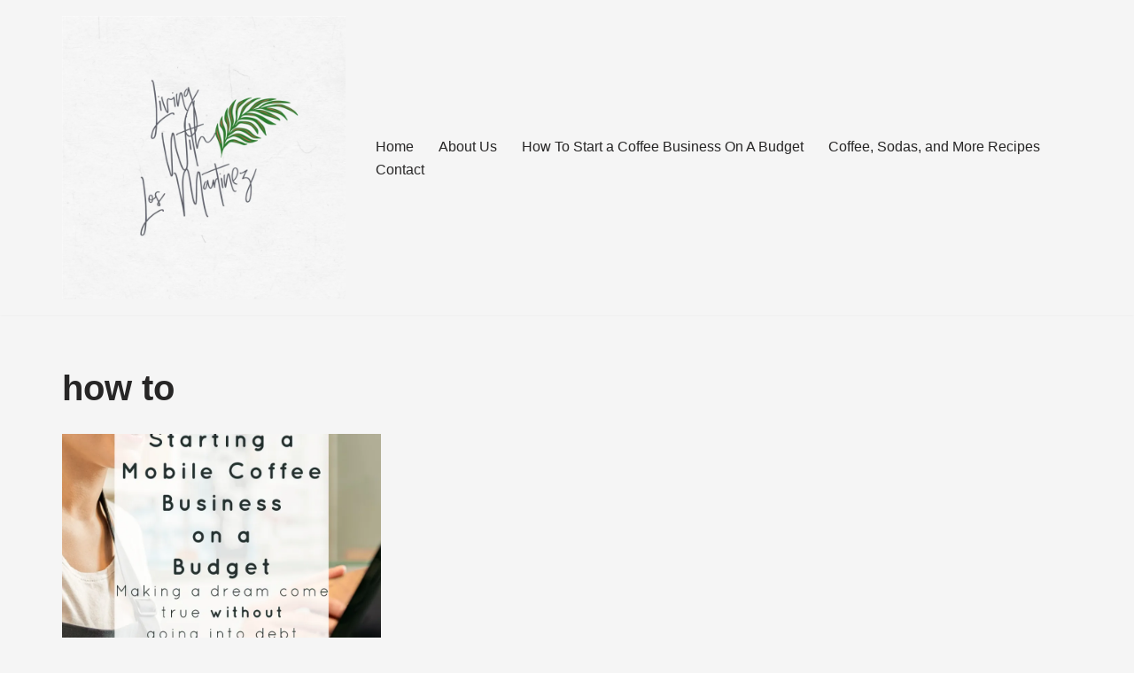

--- FILE ---
content_type: text/html; charset=utf-8
request_url: https://www.google.com/recaptcha/api2/aframe
body_size: 268
content:
<!DOCTYPE HTML><html><head><meta http-equiv="content-type" content="text/html; charset=UTF-8"></head><body><script nonce="ZX6hRPWz65aiMrvPe8CWUQ">/** Anti-fraud and anti-abuse applications only. See google.com/recaptcha */ try{var clients={'sodar':'https://pagead2.googlesyndication.com/pagead/sodar?'};window.addEventListener("message",function(a){try{if(a.source===window.parent){var b=JSON.parse(a.data);var c=clients[b['id']];if(c){var d=document.createElement('img');d.src=c+b['params']+'&rc='+(localStorage.getItem("rc::a")?sessionStorage.getItem("rc::b"):"");window.document.body.appendChild(d);sessionStorage.setItem("rc::e",parseInt(sessionStorage.getItem("rc::e")||0)+1);localStorage.setItem("rc::h",'1766772812159');}}}catch(b){}});window.parent.postMessage("_grecaptcha_ready", "*");}catch(b){}</script></body></html>

--- FILE ---
content_type: application/javascript; charset=utf-8
request_url: https://fundingchoicesmessages.google.com/f/AGSKWxX4m1lppqyO2dWeS8VPjojWU8hpPol501KSOD3BGG-rvGc76lNCqJBoMeWQYHPemAeHOs7YD_76PokmmwXFgB5OnXzbYvYLl5paayIjwXWQ6EE1ecvjaGU5KNEjIYiafT_fGdjjbw==?fccs=W251bGwsbnVsbCxudWxsLG51bGwsbnVsbCxudWxsLFsxNzY2NzcyODEyLDQ5NDAwMDAwMF0sbnVsbCxudWxsLG51bGwsW251bGwsWzcsNiwxMCw5XSxudWxsLDIsbnVsbCwiZW4iLG51bGwsbnVsbCxudWxsLG51bGwsbnVsbCwzXSwiaHR0cHM6Ly9saXZpbmd3aXRobG9zbWFydGluZXouY29tL3RhZy9ob3ctdG8vIixudWxsLFtbOCwic0NoTkg1T3NhazAiXSxbOSwiZW4tVVMiXSxbMTksIjIiXSxbMjQsIiJdLFsyOSwiZmFsc2UiXV1d
body_size: 234
content:
if (typeof __googlefc.fcKernelManager.run === 'function') {"use strict";this.default_ContributorServingResponseClientJs=this.default_ContributorServingResponseClientJs||{};(function(_){var window=this;
try{
var jp=function(a){this.A=_.t(a)};_.u(jp,_.J);var kp=function(a){this.A=_.t(a)};_.u(kp,_.J);kp.prototype.getWhitelistStatus=function(){return _.F(this,2)};var lp=function(a){this.A=_.t(a)};_.u(lp,_.J);var mp=_.Zc(lp),np=function(a,b,c){this.B=a;this.j=_.A(b,jp,1);this.l=_.A(b,_.Jk,3);this.F=_.A(b,kp,4);a=this.B.location.hostname;this.D=_.Ag(this.j,2)&&_.O(this.j,2)!==""?_.O(this.j,2):a;a=new _.Lg(_.Kk(this.l));this.C=new _.Yg(_.q.document,this.D,a);this.console=null;this.o=new _.fp(this.B,c,a)};
np.prototype.run=function(){if(_.O(this.j,3)){var a=this.C,b=_.O(this.j,3),c=_.$g(a),d=new _.Rg;b=_.gg(d,1,b);c=_.D(c,1,b);_.dh(a,c)}else _.ah(this.C,"FCNEC");_.hp(this.o,_.A(this.l,_.Be,1),this.l.getDefaultConsentRevocationText(),this.l.getDefaultConsentRevocationCloseText(),this.l.getDefaultConsentRevocationAttestationText(),this.D);_.ip(this.o,_.F(this.F,1),this.F.getWhitelistStatus());var e;a=(e=this.B.googlefc)==null?void 0:e.__executeManualDeployment;a!==void 0&&typeof a==="function"&&_.Mo(this.o.G,
"manualDeploymentApi")};var op=function(){};op.prototype.run=function(a,b,c){var d;return _.v(function(e){d=mp(b);(new np(a,d,c)).run();return e.return({})})};_.Nk(7,new op);
}catch(e){_._DumpException(e)}
}).call(this,this.default_ContributorServingResponseClientJs);
// Google Inc.

//# sourceURL=/_/mss/boq-content-ads-contributor/_/js/k=boq-content-ads-contributor.ContributorServingResponseClientJs.en_US.sChNH5Osak0.es5.O/d=1/exm=ad_blocking_detection_executable,kernel_loader,loader_js_executable,web_iab_tcf_v2_signal_executable,web_iab_us_states_signal_executable/ed=1/rs=AJlcJMz7a3Aoypzl3FteasZliPsUtk5MMw/m=cookie_refresh_executable
__googlefc.fcKernelManager.run('\x5b\x5b\x5b7,\x22\x5b\x5bnull,\\\x22livingwithlosmartinez.com\\\x22,\\\x22AKsRol-tFxJon4-oIpKuVGl8uXD-zTql6mp3vDgEL5eUBnZ_OPaVTQzwsrdNcqI2Zl19Pbq9IOWz_4zqzxvIhW9x_Lx3sSkji8TLSbGgdzkEq-N7_AO3xsWDt8xB0W0CZ-gkZa8oIYNr5-ZR97TlAN22mtzkY4St0g\\\\u003d\\\\u003d\\\x22\x5d,null,\x5b\x5bnull,null,null,\\\x22https:\/\/fundingchoicesmessages.google.com\/f\/AGSKWxUnsctFHx6JVFQ6kzJCaHrdmacJC_NlCKA2N_KHcql3N7GskzOnexNS1GQDUgiod_TxovB9h3J0Uuiigye685-VotxPmx_bDEjMdV2xGcI2xPYHJGs8FUA6YNvZhY1o6EVWWDehMA\\\\u003d\\\\u003d\\\x22\x5d,null,null,\x5bnull,null,null,\\\x22https:\/\/fundingchoicesmessages.google.com\/el\/AGSKWxUcAHI4Qh2oy1fQc8XL-EbwX0m1LVffP7N6MsYv9xuIFEwlJf1VsLagr4JFNaeNewaUTn7EaTWULjC6bXoezPrmlMnEMWZ23GJAxDkBdEC1NI5lfrzr1d96djLJijiKf2c8yLMPLA\\\\u003d\\\\u003d\\\x22\x5d,null,\x5bnull,\x5b7,6,10,9\x5d,null,2,null,\\\x22en\\\x22,null,null,null,null,null,3\x5d,null,\\\x22Privacy and cookie settings\\\x22,\\\x22Close\\\x22,null,null,null,\\\x22Managed by Google. Complies with IAB TCF. CMP ID: 300\\\x22\x5d,\x5b2,1\x5d\x5d\x22\x5d\x5d,\x5bnull,null,null,\x22https:\/\/fundingchoicesmessages.google.com\/f\/AGSKWxV7Db3bG7nZW0SMTQLEWvFVJJh2Vi65VpVMnKi7dOi5KNM9iO5-f79uicoj03KVHUHzQGVyKq9XrPFTiot_9--85E8jH5o6FpSz1wvnCVjLmZi_YnSU3qMBF-vmywGhZAszZmUJZw\\u003d\\u003d\x22\x5d\x5d');}

--- FILE ---
content_type: application/javascript; charset=utf-8
request_url: https://fundingchoicesmessages.google.com/f/AGSKWxX3Gx3ZjW2KGk3ukGrjTR4z6lm4C8FooHavZWLIGDnUPVzMEBt1eeVrJ45w_ulmIpsSHv0hbBpdejT0R2R7d_cKACEaXHmLNHHES8TVE7Uz4yxy4GArS48GtGCJXw9DX23HTh0ttOLdYNRU0Z_3HxIVRiQtJCUSGN1zrNm6nZWJAwkdAQLW5sCLgUrI/__ad_expand_/adcdn./660x120_/marketing/banners_/bannerframeopenads.
body_size: -1289
content:
window['7faf3aaf-7211-4735-9575-7221ae8cc0c4'] = true;